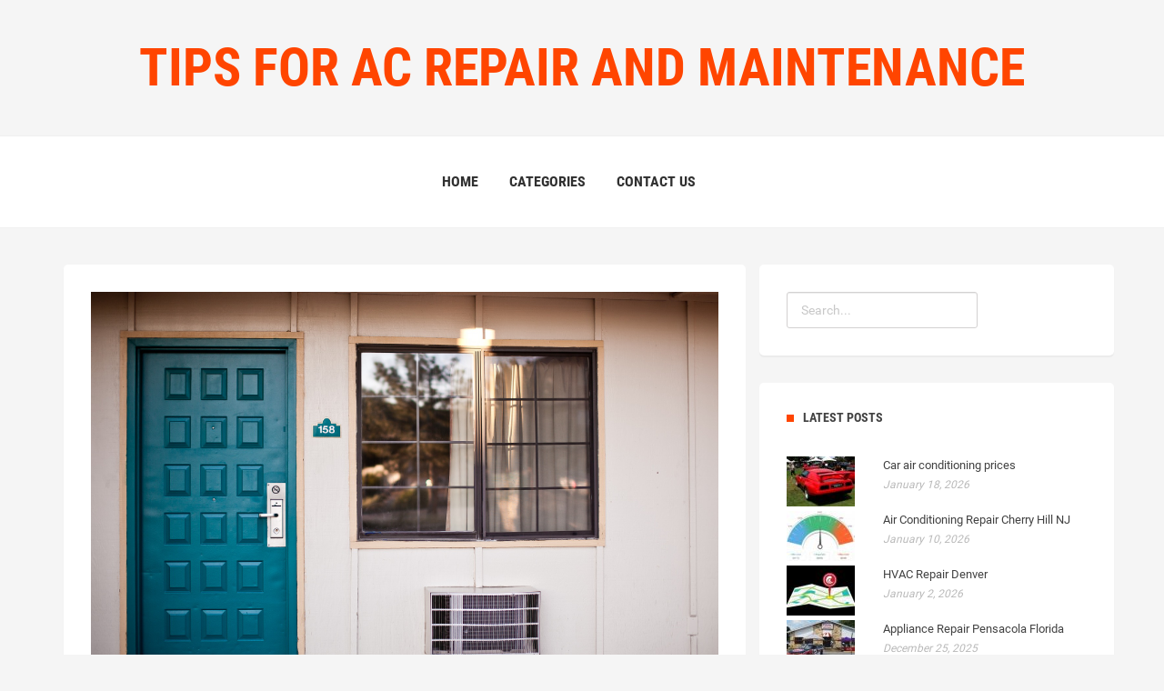

--- FILE ---
content_type: text/html; charset=UTF-8
request_url: https://acrepairtips.com/
body_size: 5872
content:
<!DOCTYPE html>
<html lang="en">
<head>
	<meta http-equiv="Content-Type" content="text/html; charset=UTF-8"/>
	<meta name="viewport" content="width=device-width,initial-scale=1">
	<link rel="profile" href="https://gmpg.org/xfn/11"/>
	<link rel='shortcut icon' href='https://acrepairtips.com/templates/havana/style/images/favicon.png' type='image/png'/>
	<link rel='alternate' type='application/rss+xml' title='Tips for AC Repair and Maintenance' href='https://acrepairtips.com/feed/rss/'/>
	<link rel='stylesheet' id='fonts-css' href='https://fonts.googleapis.com/css?family=Abel|Source+Sans+Pro:400,300,300italic,400italic,600,600italic,700,700italic,900,900italic,200italic,200' type='text/css'/>
	<link rel='stylesheet' id='bootstrap-css' href='https://acrepairtips.com/templates/havana/style/bootstrap.min.css' type='text/css'/>
	<link rel='stylesheet' id='style-css' href='https://acrepairtips.com/templates/havana/style/style.css' type='text/css'/>
	<link rel='stylesheet' id='vendors-css' href='https://acrepairtips.com/templates/havana/style/vendors.css' type='text/css'/>
	<link rel='stylesheet' id='inc_style-css' href='https://acrepairtips.com/templates/havana/style/inc_style.css' type='text/css'/>
	<script src="https://acrepairtips.com/templates/havana/js/jquery-1.10.2.min.js"></script>
	<script type='text/javascript' src='https://acrepairtips.com/templates/havana/js/html5shiv.js'></script>
	<script type='text/javascript' src='https://acrepairtips.com/templates/havana/js/respond.min.js'></script>

	<meta http-equiv="x-ua-compatible" content="ie=edge">
	<meta name="viewport" content="width=device-width, initial-scale=1.0, maximum-scale=1.0, user-scalable=no">
	<script src="https://cdnjs.cloudflare.com/ajax/libs/modernizr/2.8.3/modernizr.min.js" async></script>






<title>Tips for AC Repair and Maintenance</title>
<meta name='keywords' content='tips for ac repair and maintenance, car air conditioning prices, air conditioning repair cherry hill nj, hvac repair denver, appliance repair pensacola florida, , ' />
<meta name='description' content='In 1984 GM commissioned Knudsen Automotive to build a limited number of special edition Firebird Trans Ams named “Tojan.” Knudson built 123 coupes and 13 convertibles between 1984 and 1991, which were sold through a select group of dealerships in California...' />
</head>

<body>

<!--header start-->
	<!--logo start-->
<div class="primary-navbar">
	<center>
	<div class="primary-navbar_logo">
	<a href="/"><h1  class="title" style="text-transform: uppercase;"><span>Tips for AC Repair and Maintenance</span></h1></a>
	</div>
	</center>
</div>
<!--logo end-->


<div class="primary-navbar">
	<div class="primary-navbar__links">
		<div class="container">
			<div class="menu-icon"><a href="#"><span class="vertical-align--middle">MENU </span></a></div>
			<div class="primary-navbar__links-list">
				<div class="close-icon"></a></div>
				<ul>
					<li><a href="https://acrepairtips.com/">Home</a></li>
					<li class="dropdown"><a href="#">Categories</a>
						<ul>	
															<li><a href="https://acrepairtips.com/CarAirConditioning/">Car Air Conditioning</a></li>
															<li><a href="https://acrepairtips.com/AirConditioningRepair/">Air Conditioning Repair</a></li>
															<li><a href="https://acrepairtips.com/ApplianceRepairs/">Appliance Repairs</a></li>
															<li><a href="https://acrepairtips.com/CarAcRepair/">Car Ac Repair</a></li>
															<li><a href="https://acrepairtips.com/AirConditioning/">Air Conditioning</a></li>
															<li><a href="https://acrepairtips.com/AirConditioner/">Air Conditioner</a></li>
													</ul>
					</li>
					<li><a href="https://acrepairtips.com/contact/">Contact us</a></li>
				</ul>
            		</div>
		</div>
	</div>
</div> 
<!--header end-->

<!--body content start-->	
<div class="container page_content">
	<div class="row">
		<div class="col-md-8">


			<div class="single-post-wrap">
				<img src="/img/AirConditioners.jpg" alt="ac repair" width="720" height="420" align="center" hspace="10" />

<h2>Benefits of Air Conditioners</h2>

<div class="info meta">
	<span class="category-tag" style="text-transform: uppercase;">Lifehack</span>
</div>

<p>
In the recent years, air conditioners have become the most popular solutions for areas with hot climates. A well-maintained air conditioner creates a good, clean and healthy environment dealing with such problems as dust and allergies. There are 8 main benefits air condition systems can offer.</p>

<ol>
<li>
An air conditioner can save your life! According to a study conducted by Environmental Protection Agency, 9000 Americans died from the heat in the period from 1979 to 2013. The study says that it is exactly an air conditioner that helps to prevent deaths caused by the heat.
<br><br><li>
When you turn you AC on, it starts to circulate and filter air, removing pollutants. That is why air conditioner becomes a great solution for people who suffer from allergies or asthma. Furthermore, if you wonder how to fall asleep fast, an air conditioner will be helpful as well. It produces clean and fresh air, helps your body to maintain a comfortable temperature which is good for people who suffer from insomnia. 
<br><br><li>
It is not a secret that air conditioners can increase work efficiency, especially when it comes to hot summer periods. The thing is that human body has to waste a lot a lot of energy to cool itself down and with the help of AC the energy remains. That is why people can work better and make better decisions. 
<br><br><li>
Air conditioners help to maintain peace of mind. It is interesting to know that not just our bodies suffer from the heat. Our brain gets slower as our bodies are speeding up and the blood pressure increases. All these can lead to aggressive behavior.
<br><br><li>
Did you know that your furniture suffers from the heat as well? Furthermore, humidity can also cause a lot of problems. So when you have an AC, you do not have to worry about such problems. Also, AC helps to prevent your electronics from overheating that can completely destroy it. 
<br><br><li>
An AC provides you with better security. Even if the heat outside is terrific, the temperature inside your home will remain comfortable and there will be no need in opened windows and doors. 
<br><br><li>
When your AC works, windows are closed. That is why you do not have to worry about insects that can get in through the window and annoy you. 
<br><br><li>
The heat can literally murder your clothes. So if you are tired of ugly discoloration of your clothes caused by sweat, an AC will help you to save money and keep your clothes tidy.
</ol>
</p>
			</div>

			<div class="single-post-wrap">
				<img src="/img/ac-repair.jpg" alt="ac repair" width="720" height="420" align="center" hspace="10" />

<h2>Air Conditioner Repair Tips and Tricks</h2>

<div class="info meta">
	<span class="category-tag" style="text-transform: uppercase;">Lifehack</span>
</div>

<p>
If you have some troubles with air conditioner, it is always better to call in a professional 
such as <font color="#ff7473"><a href="https://www.azcomfortexperts.com/">air conditioning repair</a></font> offers. Still, there are some cases when you can fix the system by yourself, without 
a need to have a technician come out and flip a breaker back on. Sometimes you can just troubleshoot your system 
first because quite often your system is not working for the simplest of reasons. So why not to save some 
money and not to learn some new skills? 
</p>
<h3>DIY Repair Tips</h3>
<p>
If you notice that your air conditioner blows less than cool air or not running at all, here are few things you can do before calling in a professional:
<ol>
<li>
The first thing you can do is to check the breaker. Quite often, your breaker can get tripped. Especially if you see that there are some appliances, lights and other things on the same breaker. 
<br><br><li>
The second step is to examine your thermostat. Sometimes you can simply recharge your battery and fix the problem. There are also some cases when the only thing you will have to do is to check the temperature set on your AC - it has to be below the temperature in the room. Though it may sound weird, make sure that the unit is turned on and check the settings. 
<br><br><li>
There are some cases when you can resolve the problem by simply changing your filter. Sometimes it gets too dirty and clogged, so your AC will not operate efficiently. What is more, if you have an AC, you have to know that filters should be checked and changed on regular basis to avoid such problems as icing up of the system. 
<br><br><li>
Make sure that your AC is not iced up. If you see any ice, you will have to melt it. The procedure of melting ice is very simple. All you have to do is to turn the system off and let the ice melt. 
<br><br><li>
A good cleaning is one more way to repair your AC. Sometimes it can get really dirty, so instead of repair, your unit needs to be cleaned. While cleaning, you will have to remove the debris from the inside, as well as to clean the fan blades. Just make sure that you turned your unit off before you start cleaning. 
<br><br><li>
The last thing we can offer is to examine your ducts to ensure that air is coming out of them. To make it, you will have to climb into the attic. If you see that ducts are dirty, you will have to clean them. One more problem that causes poor airflow is the partly or fully closed register, so make sure it is opened.
</ol>
</p>
			</div>
		</div>
		<div class="col-md-8">
			<div class="row">
							<div class="col-md-6">
					<div class="post-list-component">
						<div class="post-list-component__img"><a href="/CarAirConditioning/car-air-conditioning-prices"><img src="/img/in_1984_gm_commissioned_knudsen_automotive.jpg" alt="Car air conditioning prices" /></a></div>
                				<div class="post-list-component__content">
				                	<div class="info meta"><span class="category-tag" style="text-transform: uppercase;"><a href="https://acrepairtips.com/CarAirConditioning/" title="View all posts in Car Air Conditioning">Car Air Conditioning</a></span> / January 18, 2026</div>
						        <h3 class="title"><a href="/CarAirConditioning/car-air-conditioning-prices">Car air conditioning prices</a></h3>
							<p>In 1984 GM commissioned Knudsen Automotive to build a limited number of special edition Firebird Trans Ams named “Tojan.” Knudson built 123 coupes and 13 convertibles between 1984 and 1991, which were sold through a select group of dealerships in California, New Jersey, Texas and Florida at prices ranging from $36, to $62, depending on optional equipment. The Red&hellip;</p>
						</div>	
					</div>
				</div>
							<div class="col-md-6">
					<div class="post-list-component">
						<div class="post-list-component__img"><a href="/AirConditioningRepair/air-conditioning-repair-cherry-hill-nj"><img src="/img/air_conditioning_repair_in_cherry_hill.jpg" alt="Air Conditioning Repair Cherry Hill NJ" /></a></div>
                				<div class="post-list-component__content">
				                	<div class="info meta"><span class="category-tag" style="text-transform: uppercase;"><a href="https://acrepairtips.com/AirConditioningRepair/" title="View all posts in Air Conditioning Repair">Air Conditioning Repair</a></span> / January 10, 2026</div>
						        <h3 class="title"><a href="/AirConditioningRepair/air-conditioning-repair-cherry-hill-nj">Air Conditioning Repair Cherry Hill NJ</a></h3>
							<p>Horizon Services, Inc. is Cherry Hill, New Jersey’s largest and most referred home services company, ready to meet all of your needs for plumbing, heating, air conditioning, drain cleaning, and sewer &amp; water line replacement. Now More Than Ever…You Need Horizon Services! We Proudly Serve the Following Zip Codes in Cherry Hill, New Jersey: Plumbing in Cherry&hellip;</p>
						</div>	
					</div>
				</div>
							<div class="col-md-6">
					<div class="post-list-component">
						<div class="post-list-component__img"><a href="/CarAcRepair/hvac-repair-denver"><img src="/img/hvac_denver_no1_hvac_service_ac.jpg" alt="HVAC Repair Denver" /></a></div>
                				<div class="post-list-component__content">
				                	<div class="info meta"><span class="category-tag" style="text-transform: uppercase;"><a href="https://acrepairtips.com/CarAcRepair/" title="View all posts in Car Ac Repair">Car Ac Repair</a></span> / January 2, 2026</div>
						        <h3 class="title"><a href="/CarAcRepair/hvac-repair-denver">HVAC Repair Denver</a></h3>
							<p>Same Day Service – Regular Rates 7 Days/ Week, 7AM – 7PM &amp; 24hr Emergency Service We cannot stress enough how important it is for a homeowner to have annual maintenance performed on their homes heating system, whether it’s a gas furnace, hot water boiler, or a hybrid of the two, nothing is more effective at helping to eliminate unexpected failures in their&hellip;</p>
						</div>	
					</div>
				</div>
							<div class="col-md-6">
					<div class="post-list-component">
						<div class="post-list-component__img"><a href="/ApplianceRepairs/appliance-repair-pensacola-florida"><img src="/img/economy_appliance_heat_air_inc_ac.jpg" alt="Appliance Repair Pensacola Florida" /></a></div>
                				<div class="post-list-component__content">
				                	<div class="info meta"><span class="category-tag" style="text-transform: uppercase;"><a href="https://acrepairtips.com/ApplianceRepairs/" title="View all posts in Appliance Repairs">Appliance Repairs</a></span> / December 25, 2025</div>
						        <h3 class="title"><a href="/ApplianceRepairs/appliance-repair-pensacola-florida">Appliance Repair Pensacola Florida</a></h3>
							<p>Restaurant Equipment Repair and Maintenance for Pensacola, FL When your foodservice equipment needs service or repairs, General Parts Group delivers the most comprehensive service available. Our industry-certified technicians are experts at everything from the floor to ceiling. Service and repairs are available for refrigeration units, commercial cooking equipment&hellip;</p>
						</div>	
					</div>
				</div>
						</div>
		</div>


<!--search widget-->
<div class="side-widget tags-posts-widget">
	<form action="/search/" method="get" class="form-inline form" role="form">
		<div class="search-row">
			<input type="text" name="q" id="q" class="form-control" placeholder="Search...">
		</div>
	</form>
</div>

<!--latest post widget-->
<div class="side-widget popular-posts-widget">
	<h3 class="side-widget__title">LATEST POSTS</h3>
		<div class="popular-post">
		<a href="/CarAirConditioning/car-air-conditioning-prices">
       		        <div class="img">
				<img src="https://acrepairtips.com/img/preview/car_air_conditioning_prices.jpg" alt="Car air conditioning prices">
			</div>
               		<div class="content">
	       			<h5 class="title">Car air conditioning prices</h5>
				<span class="meta italic">January 18, 2026</span>
			</div>
		</a>
	</div>
		<div class="popular-post">
		<a href="/AirConditioningRepair/air-conditioning-repair-cherry-hill-nj">
       		        <div class="img">
				<img src="https://acrepairtips.com/img/preview/air_conditioning_repair_cherry_hill_nj.jpg" alt="Air Conditioning Repair Cherry Hill NJ">
			</div>
               		<div class="content">
	       			<h5 class="title">Air Conditioning Repair Cherry Hill NJ</h5>
				<span class="meta italic">January 10, 2026</span>
			</div>
		</a>
	</div>
		<div class="popular-post">
		<a href="/CarAcRepair/hvac-repair-denver">
       		        <div class="img">
				<img src="https://acrepairtips.com/img/preview/hvac_repair_denver.jpg" alt="HVAC Repair Denver">
			</div>
               		<div class="content">
	       			<h5 class="title">HVAC Repair Denver</h5>
				<span class="meta italic">January 2, 2026</span>
			</div>
		</a>
	</div>
		<div class="popular-post">
		<a href="/ApplianceRepairs/appliance-repair-pensacola-florida">
       		        <div class="img">
				<img src="https://acrepairtips.com/img/preview/appliance_repair_pensacola_florida.jpg" alt="Appliance Repair Pensacola Florida">
			</div>
               		<div class="content">
	       			<h5 class="title">Appliance Repair Pensacola Florida</h5>
				<span class="meta italic">December 25, 2025</span>
			</div>
		</a>
	</div>
		<div class="popular-post">
		<a href="/CarAcRepair/conns-repair-service">
       		        <div class="img">
				<img src="https://acrepairtips.com/img/preview/conns_repair_service.jpg" alt="Conns Repair Service">
			</div>
               		<div class="content">
	       			<h5 class="title">Conns Repair Service</h5>
				<span class="meta italic">December 17, 2025</span>
			</div>
		</a>
	</div>
		<div class="popular-post">
		<a href="/CarAirConditioning/car-air-conditioning-gold-coast">
       		        <div class="img">
				<img src="https://acrepairtips.com/img/preview/car_air_conditioning_gold_coast.jpg" alt="Car air conditioning Gold Coast">
			</div>
               		<div class="content">
	       			<h5 class="title">Car air conditioning Gold Coast</h5>
				<span class="meta italic">December 9, 2025</span>
			</div>
		</a>
	</div>
		<div class="popular-post">
		<a href="/CarAirConditioning/car-air-conditioning-recharge-price">
       		        <div class="img">
				<img src="https://acrepairtips.com/img/preview/car_air_conditioning_recharge_price.jpg" alt="Car air conditioning recharge price">
			</div>
               		<div class="content">
	       			<h5 class="title">Car air conditioning recharge price</h5>
				<span class="meta italic">December 1, 2025</span>
			</div>
		</a>
	</div>
		<div class="popular-post">
		<a href="/AirConditioningRepair/delonghi-air-conditioner-repair">
       		        <div class="img">
				<img src="https://acrepairtips.com/img/preview/delonghi_air_conditioner_repair.jpg" alt="Delonghi Air Conditioner Repair">
			</div>
               		<div class="content">
	       			<h5 class="title">Delonghi Air Conditioner Repair</h5>
				<span class="meta italic">November 23, 2025</span>
			</div>
		</a>
	</div>
		<div class="popular-post">
		<a href="/CarAirConditioning/car-air-conditioning-service-nottingham">
       		        <div class="img">
				<img src="https://acrepairtips.com/img/preview/car_air_conditioning_service_nottingham.jpg" alt="Car air conditioning Service Nottingham">
			</div>
               		<div class="content">
	       			<h5 class="title">Car air conditioning Service Nottingham</h5>
				<span class="meta italic">November 15, 2025</span>
			</div>
		</a>
	</div>
		<div class="popular-post">
		<a href="/CarAcRepair/window-glass-repair-service">
       		        <div class="img">
				<img src="https://acrepairtips.com/img/preview/window_glass_repair_service.jpg" alt="Window Glass Repair Service">
			</div>
               		<div class="content">
	       			<h5 class="title">Window Glass Repair Service</h5>
				<span class="meta italic">November 7, 2025</span>
			</div>
		</a>
	</div>
		<div class="popular-post">
		<a href="/AirConditioningRepair/how-to-repair-an-air-mattress">
       		        <div class="img">
				<img src="https://acrepairtips.com/img/preview/how_to_repair_an_air_mattress.jpg" alt="How To Repair An Air Mattress?">
			</div>
               		<div class="content">
	       			<h5 class="title">How To Repair An Air Mattress?</h5>
				<span class="meta italic">October 30, 2025</span>
			</div>
		</a>
	</div>
		<div class="popular-post">
		<a href="/CarAcRepair/car-ac-leak-repair">
       		        <div class="img">
				<img src="https://acrepairtips.com/img/preview/car_ac_leak_repair.jpg" alt="Car AC leak Repair">
			</div>
               		<div class="content">
	       			<h5 class="title">Car AC leak Repair</h5>
				<span class="meta italic">October 22, 2025</span>
			</div>
		</a>
	</div>
	</div>

<!--categories widget-->
<div class="side-widget categories-posts-widget">
	<h3 class="side-widget__title mb10">CATEGORIES</h3>
	<ul class="categories_list">
		<li><a href="https://acrepairtips.com/CarAirConditioning/" title="View all posts filed under Car Air Conditioning">Car Air Conditioning</a></li><li><a href="https://acrepairtips.com/AirConditioningRepair/" title="View all posts filed under Air Conditioning Repair">Air Conditioning Repair</a></li><li><a href="https://acrepairtips.com/ApplianceRepairs/" title="View all posts filed under Appliance Repairs">Appliance Repairs</a></li><li><a href="https://acrepairtips.com/CarAcRepair/" title="View all posts filed under Car Ac Repair">Car Ac Repair</a></li><li><a href="https://acrepairtips.com/AirConditioning/" title="View all posts filed under Air Conditioning">Air Conditioning</a></li><li><a href="https://acrepairtips.com/AirConditioner/" title="View all posts filed under Air Conditioner">Air Conditioner</a></li>	</ul>
</div>

<!--manualmainlinks-widget-->
<div class="side-widget categories-posts-widget">
	<h3 class="side-widget__title mb10">MORE</h3>
	<ul class="categories_list">
					<li>Fix window <a href="http://ac-repair.info/AirConditioner/fix-window-air-conditioner">air Conditioner</a></li>
			</ul>
</div>

<!--back-widget-->

<!--masschangeurl-widget-->

<!--twitter-widget-->

	</div>
</div>

</body>
<footer>
<div class="container">
	<p class="copy-rights">Copyright &copy; 2026 · acrepairtips.com · All Rights Reserved | <a href="/contact/">Contact Us</a> | <a href="/">Home</a></p>

<!--LiveInternet counter--><script type="text/javascript"><!--
document.write("<a href='//www.liveinternet.ru/click' "+
"target=_blank><img src='//counter.yadro.ru/hit?t45.16;r"+
escape(document.referrer)+((typeof(screen)=="undefined")?"":
";s"+screen.width+"*"+screen.height+"*"+(screen.colorDepth?
screen.colorDepth:screen.pixelDepth))+";u"+escape(document.URL)+
";"+Math.random()+
"' alt='' title='LiveInternet' "+
"border='0' width='1' height='1' style='position:absolute; left:-9999px;'><\/a>")
//--></script><!--/LiveInternet-->

<div class="mads-block"></div>

</div>

</footer>

</html>

--- FILE ---
content_type: text/css
request_url: https://acrepairtips.com/templates/havana/style/style.css
body_size: 11548
content:
@charset "UTF-8";

/*-----------------------------------------------------------------------------------



	Theme Name: Balloon - Personal Blog HTML Template

	Theme URI:

	Description: Balloon - Personal Blog HTML Template

	Author: Mohamed Sobhy

	Author URI: https://themeforest.net/user/nano-themes

	Version: 1.0



-----------------------------------------------------------------------------------*/

/*-----------------------------------------------------------------------------------

Table of contents



[1] - Preloader

[2] - Normalize

[3] - Bootstrap Gird

[4] - Base

[5] - Fonts

[6] - Typography

[7] - Font Icon

[8] - Helper classes

[8] - Helper classes

[9] - Modules







-----------------------------------------------------------------------------------*/

/*------------------------------------

           [A] Helpers Styles

-----------------------------------*/

/*--------------------------------------------------



- [1] - Preloader



---------------------------------------------------*/

.loading-wrapper {

  width: 100%;

  height: 100%;

  background: #efefef;

  z-index: 99999;

  position: fixed;

  left: 0;

  top: 0;

}



.cssload-dots {

  width: 0;

  height: 0;

  position: absolute;

  top: 0;

  left: 0;

  bottom: 0;

  right: 0;

  margin: auto;

  outline: 1px solid red;

  filter: url(#goo);

  -o-filter: url(#goo);

  -ms-filter: url(#goo);

  -webkit-filter: url(#goo);

  -moz-filter: url(#goo);

}



.cssload-dot {

  width: 0;

  height: 0;

  position: absolute;

  left: 0;

  top: 0;

}



.cssload-dot:before {

  content: "";

  width: 34px;

  height: 34px;

  border-radius: 49px;

  background: #ff7373;

  position: absolute;

  left: 50%;

  transform: translateY(0);

  -o-transform: translateY(0);

  -ms-transform: translateY(0);

  -webkit-transform: translateY(0);

  -moz-transform: translateY(0);

  margin-left: -17.5px;

  margin-top: -17.5px;

}



.cssload-dot:nth-child(5):before {

  z-index: 100;

  width: 44.5px;

  height: 44.5px;

  margin-left: -21.75px;

  margin-top: -21.75px;

  animation: cssload-dot-colors 4.6s ease infinite;

  -o-animation: cssload-dot-colors 4.6s ease infinite;

  -ms-animation: cssload-dot-colors 4.6s ease infinite;

  -webkit-animation: cssload-dot-colors 4.6s ease infinite;

  -moz-animation: cssload-dot-colors 4.6s ease infinite;

}



.cssload-dot:nth-child(1) {

  animation: cssload-dot-rotate-1 4.6s 0s linear infinite;

  -o-animation: cssload-dot-rotate-1 4.6s 0s linear infinite;

  -ms-animation: cssload-dot-rotate-1 4.6s 0s linear infinite;

  -webkit-animation: cssload-dot-rotate-1 4.6s 0s linear infinite;

  -moz-animation: cssload-dot-rotate-1 4.6s 0s linear infinite;

}



.cssload-dot:nth-child(1):before {

  background-color: #ff3270;

  animation: cssload-dot-move 4.6s 0s ease infinite;

  -o-animation: cssload-dot-move 4.6s 0s ease infinite;

  -ms-animation: cssload-dot-move 4.6s 0s ease infinite;

  -webkit-animation: cssload-dot-move 4.6s 0s ease infinite;

  -moz-animation: cssload-dot-move 4.6s 0s ease infinite;

}



.cssload-dot:nth-child(2) {

  animation: cssload-dot-rotate-2 4.6s 1.15s linear infinite;

  -o-animation: cssload-dot-rotate-2 4.6s 1.15s linear infinite;

  -ms-animation: cssload-dot-rotate-2 4.6s 1.15s linear infinite;

  -webkit-animation: cssload-dot-rotate-2 4.6s 1.15s linear infinite;

  -moz-animation: cssload-dot-rotate-2 4.6s 1.15s linear infinite;

}



.cssload-dot:nth-child(2):before {

  background-color: #208bf1;

  animation: cssload-dot-move 4.6s 1.15s ease infinite;

  -o-animation: cssload-dot-move 4.6s 1.15s ease infinite;

  -ms-animation: cssload-dot-move 4.6s 1.15s ease infinite;

  -webkit-animation: cssload-dot-move 4.6s 1.15s ease infinite;

  -moz-animation: cssload-dot-move 4.6s 1.15s ease infinite;

}



.cssload-dot:nth-child(3) {

  animation: cssload-dot-rotate-3 4.6s 2.3s linear infinite;

  -o-animation: cssload-dot-rotate-3 4.6s 2.3s linear infinite;

  -ms-animation: cssload-dot-rotate-3 4.6s 2.3s linear infinite;

  -webkit-animation: cssload-dot-rotate-3 4.6s 2.3s linear infinite;

  -moz-animation: cssload-dot-rotate-3 4.6s 2.3s linear infinite;

}



.cssload-dot:nth-child(3):before {

  background-color: rgba(175, 225, 2, 0.98);

  animation: cssload-dot-move 4.6s 2.3s ease infinite;

  -o-animation: cssload-dot-move 4.6s 2.3s ease infinite;

  -ms-animation: cssload-dot-move 4.6s 2.3s ease infinite;

  -webkit-animation: cssload-dot-move 4.6s 2.3s ease infinite;

  -moz-animation: cssload-dot-move 4.6s 2.3s ease infinite;

}



.cssload-dot:nth-child(4) {

  animation: cssload-dot-rotate-4 4.6s 3.45s linear infinite;

  -o-animation: cssload-dot-rotate-4 4.6s 3.45s linear infinite;

  -ms-animation: cssload-dot-rotate-4 4.6s 3.45s linear infinite;

  -webkit-animation: cssload-dot-rotate-4 4.6s 3.45s linear infinite;

  -moz-animation: cssload-dot-rotate-4 4.6s 3.45s linear infinite;

}



.cssload-dot:nth-child(4):before {

  background-color: #fbd301;

  animation: cssload-dot-move 4.6s 3.45s ease infinite;

  -o-animation: cssload-dot-move 4.6s 3.45s ease infinite;

  -ms-animation: cssload-dot-move 4.6s 3.45s ease infinite;

  -webkit-animation: cssload-dot-move 4.6s 3.45s ease infinite;

  -moz-animation: cssload-dot-move 4.6s 3.45s ease infinite;

}



@keyframes cssload-dot-move {

  0% {

    transform: translateY(0);

  }

  18%, 22% {

    transform: translateY(-68px);

  }

  40%, 100% {

    transform: translateY(0);

  }

}

@-o-keyframes cssload-dot-move {

  0% {

    -o-transform: translateY(0);

  }

  18%, 22% {

    -o-transform: translateY(-68px);

  }

  40%, 100% {

    -o-transform: translateY(0);

  }

}

@-ms-keyframes cssload-dot-move {

  0% {

    -ms-transform: translateY(0);

  }

  18%, 22% {

    -ms-transform: translateY(-68px);

  }

  40%, 100% {

    -ms-transform: translateY(0);

  }

}

@-webkit-keyframes cssload-dot-move {

  0% {

    -webkit-transform: translateY(0);

  }

  18%, 22% {

    -webkit-transform: translateY(-68px);

  }

  40%, 100% {

    -webkit-transform: translateY(0);

  }

}

@-moz-keyframes cssload-dot-move {

  0% {

    -moz-transform: translateY(0);

  }

  18%, 22% {

    -moz-transform: translateY(-68px);

  }

  40%, 100% {

    -moz-transform: translateY(0);

  }

}

@keyframes cssload-dot-colors {

  0% {

    background-color: #fbd301;

  }

  25% {

    background-color: #ff3270;

  }

  50% {

    background-color: #208bf1;

  }

  75% {

    background-color: rgba(76, 175, 79, 0.98);

  }

  100% {

    background-color: #fbd301;

  }

}

@-o-keyframes cssload-dot-colors {

  0% {

    background-color: #fbd301;

  }

  25% {

    background-color: #ff3270;

  }

  50% {

    background-color: #208bf1;

  }

  75% {

    background-color: rgba(76, 175, 79, 0.98);

  }

  100% {

    background-color: #fbd301;

  }

}

@-ms-keyframes cssload-dot-colors {

  0% {

    background-color: #fbd301;

  }

  25% {

    background-color: #ff3270;

  }

  50% {

    background-color: #208bf1;

  }

  75% {

    background-color: rgba(76, 175, 79, 0.98);

  }

  100% {

    background-color: #fbd301;

  }

}

@-webkit-keyframes cssload-dot-colors {

  0% {

    background-color: #fbd301;

  }

  25% {

    background-color: #ff3270;

  }

  50% {

    background-color: #208bf1;

  }

  75% {

    background-color: rgba(76, 175, 79, 0.98);

  }

  100% {

    background-color: #fbd301;

  }

}

@-moz-keyframes cssload-dot-colors {

  0% {

    background-color: #fbd301;

  }

  25% {

    background-color: #ff3270;

  }

  50% {

    background-color: #208bf1;

  }

  75% {

    background-color: rgba(76, 175, 79, 0.98);

  }

  100% {

    background-color: #fbd301;

  }

}

@keyframes cssload-dot-rotate-1 {

  0% {

    transform: rotate(-105deg);

  }

  100% {

    transform: rotate(270deg);

  }

}

@-o-keyframes cssload-dot-rotate-1 {

  0% {

    -o-transform: rotate(-105deg);

  }

  100% {

    -o-transform: rotate(270deg);

  }

}

@-ms-keyframes cssload-dot-rotate-1 {

  0% {

    -ms-transform: rotate(-105deg);

  }

  100% {

    -ms-transform: rotate(270deg);

  }

}

@-webkit-keyframes cssload-dot-rotate-1 {

  0% {

    -webkit-transform: rotate(-105deg);

  }

  100% {

    -webkit-transform: rotate(270deg);

  }

}

@-moz-keyframes cssload-dot-rotate-1 {

  0% {

    -moz-transform: rotate(-105deg);

  }

  100% {

    -moz-transform: rotate(270deg);

  }

}

@keyframes cssload-dot-rotate-2 {

  0% {

    transform: rotate(165deg);

  }

  100% {

    transform: rotate(540deg);

  }

}

@-o-keyframes cssload-dot-rotate-2 {

  0% {

    -o-transform: rotate(165deg);

  }

  100% {

    -o-transform: rotate(540deg);

  }

}

@-ms-keyframes cssload-dot-rotate-2 {

  0% {

    -ms-transform: rotate(165deg);

  }

  100% {

    -ms-transform: rotate(540deg);

  }

}

@-webkit-keyframes cssload-dot-rotate-2 {

  0% {

    -webkit-transform: rotate(165deg);

  }

  100% {

    -webkit-transform: rotate(540deg);

  }

}

@-moz-keyframes cssload-dot-rotate-2 {

  0% {

    -moz-transform: rotate(165deg);

  }

  100% {

    -moz-transform: rotate(540deg);

  }

}

@keyframes cssload-dot-rotate-3 {

  0% {

    transform: rotate(435deg);

  }

  100% {

    transform: rotate(810deg);

  }

}

@-o-keyframes cssload-dot-rotate-3 {

  0% {

    -o-transform: rotate(435deg);

  }

  100% {

    -o-transform: rotate(810deg);

  }

}

@-ms-keyframes cssload-dot-rotate-3 {

  0% {

    -ms-transform: rotate(435deg);

  }

  100% {

    -ms-transform: rotate(810deg);

  }

}

@-webkit-keyframes cssload-dot-rotate-3 {

  0% {

    -webkit-transform: rotate(435deg);

  }

  100% {

    -webkit-transform: rotate(810deg);

  }

}

@-moz-keyframes cssload-dot-rotate-3 {

  0% {

    -moz-transform: rotate(435deg);

  }

  100% {

    -moz-transform: rotate(810deg);

  }

}

@keyframes cssload-dot-rotate-4 {

  0% {

    transform: rotate(705deg);

  }

  100% {

    transform: rotate(1080deg);

  }

}

@-o-keyframes cssload-dot-rotate-4 {

  0% {

    -o-transform: rotate(705deg);

  }

  100% {

    -o-transform: rotate(1080deg);

  }

}

@-ms-keyframes cssload-dot-rotate-4 {

  0% {

    -ms-transform: rotate(705deg);

  }

  100% {

    -ms-transform: rotate(1080deg);

  }

}

@-webkit-keyframes cssload-dot-rotate-4 {

  0% {

    -webkit-transform: rotate(705deg);

  }

  100% {

    -webkit-transform: rotate(1080deg);

  }

}

@-moz-keyframes cssload-dot-rotate-4 {

  0% {

    -moz-transform: rotate(705deg);

  }

  100% {

    -moz-transform: rotate(1080deg);

  }

}

/*------------------------------------

          [B] Basic Styles

 -----------------------------------*/

 /*--------------------------------------------------



- [2] - Normailize



---------------------------------------------------*/

/*! normalize.css v4.1.1 | MIT License | github.com/necolas/normalize.css */

/**

 * 1. Change the default font family in all browsers (opinionated).

 * 2. Prevent adjustments of font size after orientation changes in IE and iOS.

 */

html {

  font-family: sans-serif;

  /* 1 */

  -ms-text-size-adjust: 100%;

  /* 2 */

  -webkit-text-size-adjust: 100%;

  /* 2 */

}



/**

 * Remove the margin in all browsers (opinionated).

 */

body {

  margin: 0;

}



/* HTML5 display definitions

   ========================================================================== */

/**

 * Add the correct display in IE 9-.

 * 1. Add the correct display in Edge, IE, and Firefox.

 * 2. Add the correct display in IE.

 */

article,

aside,

details,

figcaption,

figure,

footer,

header,

main,

menu,

nav,

section,

summary {

  /* 1 */

  display: block;

}



/**

 * Add the correct display in IE 9-.

 */

audio,

canvas,

progress,

video {

  display: inline-block;

}



/**

 * Add the correct display in iOS 4-7.

 */

audio:not([controls]) {

  display: none;

  height: 0;

}



/**

 * Add the correct vertical alignment in Chrome, Firefox, and Opera.

 */

progress {

  vertical-align: baseline;

}



/**

 * Add the correct display in IE 10-.

 * 1. Add the correct display in IE.

 */

template,

[hidden] {

  display: none;

}



/* Links

   ========================================================================== */

/**

 * 1. Remove the gray background on active links in IE 10.

 * 2. Remove gaps in links underline in iOS 8+ and Safari 8+.

 */

a {

  background-color: transparent;

  /* 1 */

  -webkit-text-decoration-skip: objects;

  /* 2 */

}



/**

 * Remove the outline on focused links when they are also active or hovered

 * in all browsers (opinionated).

 */

a:active,

a:hover {

  outline-width: 0;

}



/* Text-level semantics

   ========================================================================== */

/**

 * 1. Remove the bottom border in Firefox 39-.

 * 2. Add the correct text decoration in Chrome, Edge, IE, Opera, and Safari.

 */

abbr[title] {

  border-bottom: none;

  /* 1 */

  text-decoration: underline;

  /* 2 */

  text-decoration: underline dotted;

  /* 2 */

}



/**

 * Prevent the duplicate application of `bolder` by the next rule in Safari 6.

 */

b,

strong {

  font-weight: inherit;

}



/**

 * Add the correct font weight in Chrome, Edge, and Safari.

 */

b,

strong {

  font-weight: bolder;

}



/**

 * Add the correct font style in Android 4.3-.

 */

dfn {

  font-style: italic;

}



/**

 * Correct the font size and margin on `h1` elements within `section` and

 * `article` contexts in Chrome, Firefox, and Safari.

 */

h1 {

  font-size: 2em;

  margin: 0.67em 0;

}



/**

 * Add the correct background and color in IE 9-.

 */

mark {

  background-color: #ff0;

  color: #000;

}



/**

 * Add the correct font size in all browsers.

 */

small {

  font-size: 80%;

}



/**

 * Prevent `sub` and `sup` elements from affecting the line height in

 * all browsers.

 */

sub,

sup {

  font-size: 75%;

  line-height: 0;

  position: relative;

  vertical-align: baseline;

}



sub {

  bottom: -0.25em;

}



sup {

  top: -0.5em;

}



/* Embedded content

   ========================================================================== */

/**

 * Remove the border on images inside links in IE 10-.

 */

img {

  border-style: none;

}



/**

 * Hide the overflow in IE.

 */

svg:not(:root) {

  overflow: hidden;

}



/* Grouping content

   ========================================================================== */

/**

 * 1. Correct the inheritance and scaling of font size in all browsers.

 * 2. Correct the odd `em` font sizing in all browsers.

 */

code,

kbd,

pre,

samp {

  font-family: monospace, monospace;

  /* 1 */

  font-size: 1em;

  /* 2 */

}



/**

 * Add the correct margin in IE 8.

 */

figure {

  margin: 1em 40px;

}



/**

 * 1. Add the correct box sizing in Firefox.

 * 2. Show the overflow in Edge and IE.

 */

hr {

  box-sizing: content-box;

  /* 1 */

  height: 0;

  /* 1 */

  overflow: visible;

  /* 2 */

}



/* Forms

   ========================================================================== */

/**

 * 1. Change font properties to `inherit` in all browsers (opinionated).

 * 2. Remove the margin in Firefox and Safari.

 */

button,

input,

select,

textarea {

  font: inherit;

  /* 1 */

  margin: 0;

  /* 2 */

}



/**

 * Restore the font weight unset by the previous rule.

 */

optgroup {

  font-weight: bold;

}



/**

 * Show the overflow in IE.

 * 1. Show the overflow in Edge.

 */

button,

input {

  /* 1 */

  overflow: visible;

}



/**

 * Remove the inheritance of text transform in Edge, Firefox, and IE.

 * 1. Remove the inheritance of text transform in Firefox.

 */

button,

select {

  /* 1 */

  text-transform: none;

}



/**

 * 1. Prevent a WebKit bug where (2) destroys native `audio` and `video`

 *    controls in Android 4.

 * 2. Correct the inability to style clickable types in iOS and Safari.

 */

button,

html [type="button"],

[type="reset"],

[type="submit"] {

  -webkit-appearance: button;

  /* 2 */

}



/**

 * Remove the inner border and padding in Firefox.

 */

button::-moz-focus-inner,

[type="button"]::-moz-focus-inner,

[type="reset"]::-moz-focus-inner,

[type="submit"]::-moz-focus-inner {

  border-style: none;

  padding: 0;

}



/**

 * Restore the focus styles unset by the previous rule.

 */

button:-moz-focusring,

[type="button"]:-moz-focusring,

[type="reset"]:-moz-focusring,

[type="submit"]:-moz-focusring {

  outline: 1px dotted ButtonText;

}



/**

 * Change the border, margin, and padding in all browsers (opinionated).

 */

fieldset {

  border: 1px solid #c0c0c0;

  margin: 0 2px;

  padding: 0.35em 0.625em 0.75em;

}



/**

 * 1. Correct the text wrapping in Edge and IE.

 * 2. Correct the color inheritance from `fieldset` elements in IE.

 * 3. Remove the padding so developers are not caught out when they zero out

 *    `fieldset` elements in all browsers.

 */

legend {

  box-sizing: border-box;

  /* 1 */

  color: inherit;

  /* 2 */

  display: table;

  /* 1 */

  max-width: 100%;

  /* 1 */

  padding: 0;

  /* 3 */

  white-space: normal;

  /* 1 */

}



/**

 * Remove the default vertical scrollbar in IE.

 */

textarea {

  overflow: auto;

}



/**

 * 1. Add the correct box sizing in IE 10-.

 * 2. Remove the padding in IE 10-.

 */

[type="checkbox"],

[type="radio"] {

  box-sizing: border-box;

  /* 1 */

  padding: 0;

  /* 2 */

}



/**

 * Correct the cursor style of increment and decrement buttons in Chrome.

 */

[type="number"]::-webkit-inner-spin-button,

[type="number"]::-webkit-outer-spin-button {

  height: auto;

}



/**

 * 1. Correct the odd appearance in Chrome and Safari.

 * 2. Correct the outline style in Safari.

 */

[type="search"] {

  -webkit-appearance: textfield;

  /* 1 */

  outline-offset: -2px;

  /* 2 */

}



/**

 * Remove the inner padding and cancel buttons in Chrome and Safari on OS X.

 */

[type="search"]::-webkit-search-cancel-button,

[type="search"]::-webkit-search-decoration {

  -webkit-appearance: none;

}



/**

 * Correct the text style of placeholders in Chrome, Edge, and Safari.

 */

::-webkit-input-placeholder {

  color: inherit;

  opacity: 0.54;

}



/**

 * 1. Correct the inability to style clickable types in iOS and Safari.

 * 2. Change font properties to `inherit` in Safari.

 */

::-webkit-file-upload-button {

  -webkit-appearance: button;

  /* 1 */

  font: inherit;

  /* 2 */

}



*, *:after, *:before {

  box-sizing: border-box;

  -webkit-box-sizing: border-box;

  margin: 0;

  padding: 0;

}



ul, li {

  margin: 0;

  padding: 0;

}



*:focus {

  outline: none;

}



.clearfix,

.clearfix:before,

.clearfix:after,

.container:before,

.container:after,

.container-fluid:before,

.container-fluid:after,

.row:before,

.row:after {

  content: " ";

  display: table;

}



.clearfix,

.clearfix:after,

.container:after,

.container-fluid:after,

.row:after {

  clear: both;

}



/*--------------------------------------------------



- [3] - Bootstrap Gird



---------------------------------------------------*/

.container {

  margin-right: auto;

  margin-left: auto;

  padding-left: 15px;

  padding-right: 15px;

}



@media (min-width: 768px) {

  .container {

    width: 750px;

  }

}

@media (min-width: 992px) {

  .container {

    width: 970px;

  }

}

@media (min-width: 1200px) {

  .container {

    width: 1170px;

  }

}

.container-fluid {

  margin-right: auto;

  margin-left: auto;

  padding-left: 15px;

  padding-right: 15px;

}



.row {

  margin-left: -15px;

  margin-right: -15px;

}



.col-xs-1, .col-sm-1, .col-md-1, .col-lg-1, .col-xs-2, .col-sm-2, .col-md-2, .col-lg-2, .col-xs-3, .col-sm-3, .col-md-3, .col-lg-3, .col-xs-4, .col-sm-4, .col-md-4, .col-lg-4, .col-xs-5, .col-sm-5, .col-md-5, .col-lg-5, .col-xs-6, .col-sm-6, .col-md-6, .col-lg-6, .col-xs-7, .col-sm-7, .col-md-7, .col-lg-7, .col-xs-8, .col-sm-8, .col-md-8, .col-lg-8, .col-xs-9, .col-sm-9, .col-md-9, .col-lg-9, .col-xs-10, .col-sm-10, .col-md-10, .col-lg-10, .col-xs-11, .col-sm-11, .col-md-11, .col-lg-11, .col-xs-12, .col-sm-12, .col-md-12, .col-lg-12 {

  position: relative;

  min-height: 1px;

  padding-left: 15px;

  padding-right: 15px;

}



.col-xs-1, .col-xs-2, .col-xs-3, .col-xs-4, .col-xs-5, .col-xs-6, .col-xs-7, .col-xs-8, .col-xs-9, .col-xs-10, .col-xs-11, .col-xs-12 {

  float: left;

}



.col-xs-12 {

  width: 100%;

}



.col-xs-11 {

  width: 91.66666667%;

}



.col-xs-10 {

  width: 83.33333333%;

}



.col-xs-9 {

  width: 75%;

}



.col-xs-8 {

  width: 66.66666667%;

}



.col-xs-7 {

  width: 58.33333333%;

}



.col-xs-6 {

  width: 50%;

}



.col-xs-5 {

  width: 41.66666667%;

}



.col-xs-4 {

  width: 33.33333333%;

}



.col-xs-3 {

  width: 25%;

}



.col-xs-2 {

  width: 16.66666667%;

}



.col-xs-1 {

  width: 8.33333333%;

}



.col-xs-pull-12 {

  right: 100%;

}



.col-xs-pull-11 {

  right: 91.66666667%;

}



.col-xs-pull-10 {

  right: 83.33333333%;

}



.col-xs-pull-9 {

  right: 75%;

}



.col-xs-pull-8 {

  right: 66.66666667%;

}



.col-xs-pull-7 {

  right: 58.33333333%;

}



.col-xs-pull-6 {

  right: 50%;

}



.col-xs-pull-5 {

  right: 41.66666667%;

}



.col-xs-pull-4 {

  right: 33.33333333%;

}



.col-xs-pull-3 {

  right: 25%;

}



.col-xs-pull-2 {

  right: 16.66666667%;

}



.col-xs-pull-1 {

  right: 8.33333333%;

}



.col-xs-pull-0 {

  right: auto;

}



.col-xs-push-12 {

  left: 100%;

}



.col-xs-push-11 {

  left: 91.66666667%;

}



.col-xs-push-10 {

  left: 83.33333333%;

}



.col-xs-push-9 {

  left: 75%;

}



.col-xs-push-8 {

  left: 66.66666667%;

}



.col-xs-push-7 {

  left: 58.33333333%;

}



.col-xs-push-6 {

  left: 50%;

}



.col-xs-push-5 {

  left: 41.66666667%;

}



.col-xs-push-4 {

  left: 33.33333333%;

}



.col-xs-push-3 {

  left: 25%;

}



.col-xs-push-2 {

  left: 16.66666667%;

}



.col-xs-push-1 {

  left: 8.33333333%;

}



.col-xs-push-0 {

  left: auto;

}



.col-xs-offset-12 {

  margin-left: 100%;

}



.col-xs-offset-11 {

  margin-left: 91.66666667%;

}



.col-xs-offset-10 {

  margin-left: 83.33333333%;

}



.col-xs-offset-9 {

  margin-left: 75%;

}



.col-xs-offset-8 {

  margin-left: 66.66666667%;

}



.col-xs-offset-7 {

  margin-left: 58.33333333%;

}



.col-xs-offset-6 {

  margin-left: 50%;

}



.col-xs-offset-5 {

  margin-left: 41.66666667%;

}



.col-xs-offset-4 {

  margin-left: 33.33333333%;

}



.col-xs-offset-3 {

  margin-left: 25%;

}



.col-xs-offset-2 {

  margin-left: 16.66666667%;

}



.col-xs-offset-1 {

  margin-left: 8.33333333%;

}



.col-xs-offset-0 {

  margin-left: 0%;

}



@media (min-width: 768px) {

  .col-sm-1, .col-sm-2, .col-sm-3, .col-sm-4, .col-sm-5, .col-sm-6, .col-sm-7, .col-sm-8, .col-sm-9, .col-sm-10, .col-sm-11, .col-sm-12 {

    float: left;

  }



  .col-sm-12 {

    width: 100%;

  }



  .col-sm-11 {

    width: 91.66666667%;

  }



  .col-sm-10 {

    width: 83.33333333%;

  }



  .col-sm-9 {

    width: 75%;

  }



  .col-sm-8 {

    width: 66.66666667%;

  }



  .col-sm-7 {

    width: 58.33333333%;

  }



  .col-sm-6 {

    width: 50%;

  }



  .col-sm-5 {

    width: 41.66666667%;

  }



  .col-sm-4 {

    width: 33.33333333%;

  }



  .col-sm-3 {

    width: 25%;

  }



  .col-sm-2 {

    width: 16.66666667%;

  }



  .col-sm-1 {

    width: 8.33333333%;

  }



  .col-sm-pull-12 {

    right: 100%;

  }



  .col-sm-pull-11 {

    right: 91.66666667%;

  }



  .col-sm-pull-10 {

    right: 83.33333333%;

  }



  .col-sm-pull-9 {

    right: 75%;

  }



  .col-sm-pull-8 {

    right: 66.66666667%;

  }



  .col-sm-pull-7 {

    right: 58.33333333%;

  }



  .col-sm-pull-6 {

    right: 50%;

  }



  .col-sm-pull-5 {

    right: 41.66666667%;

  }



  .col-sm-pull-4 {

    right: 33.33333333%;

  }



  .col-sm-pull-3 {

    right: 25%;

  }



  .col-sm-pull-2 {

    right: 16.66666667%;

  }



  .col-sm-pull-1 {

    right: 8.33333333%;

  }



  .col-sm-pull-0 {

    right: auto;

  }



  .col-sm-push-12 {

    left: 100%;

  }



  .col-sm-push-11 {

    left: 91.66666667%;

  }



  .col-sm-push-10 {

    left: 83.33333333%;

  }



  .col-sm-push-9 {

    left: 75%;

  }



  .col-sm-push-8 {

    left: 66.66666667%;

  }



  .col-sm-push-7 {

    left: 58.33333333%;

  }



  .col-sm-push-6 {

    left: 50%;

  }



  .col-sm-push-5 {

    left: 41.66666667%;

  }



  .col-sm-push-4 {

    left: 33.33333333%;

  }



  .col-sm-push-3 {

    left: 25%;

  }



  .col-sm-push-2 {

    left: 16.66666667%;

  }



  .col-sm-push-1 {

    left: 8.33333333%;

  }



  .col-sm-push-0 {

    left: auto;

  }



  .col-sm-offset-12 {

    margin-left: 100%;

  }



  .col-sm-offset-11 {

    margin-left: 91.66666667%;

  }



  .col-sm-offset-10 {

    margin-left: 83.33333333%;

  }



  .col-sm-offset-9 {

    margin-left: 75%;

  }



  .col-sm-offset-8 {

    margin-left: 66.66666667%;

  }



  .col-sm-offset-7 {

    margin-left: 58.33333333%;

  }



  .col-sm-offset-6 {

    margin-left: 50%;

  }



  .col-sm-offset-5 {

    margin-left: 41.66666667%;

  }



  .col-sm-offset-4 {

    margin-left: 33.33333333%;

  }



  .col-sm-offset-3 {

    margin-left: 25%;

  }



  .col-sm-offset-2 {

    margin-left: 16.66666667%;

  }



  .col-sm-offset-1 {

    margin-left: 8.33333333%;

  }



  .col-sm-offset-0 {

    margin-left: 0%;

  }

}

@media (min-width: 992px) {

  .col-md-1, .col-md-2, .col-md-3, .col-md-4, .col-md-5, .col-md-6, .col-md-7, .col-md-8, .col-md-9, .col-md-10, .col-md-11, .col-md-12 {

    float: left;

  }



  .col-md-12 {

    width: 100%;

  }



  .col-md-11 {

    width: 91.66666667%;

  }



  .col-md-10 {

    width: 83.33333333%;

  }



  .col-md-9 {

    width: 75%;

  }



  .col-md-8 {

    width: 66.66666667%;

  }



  .col-md-7 {

    width: 58.33333333%;

  }



  .col-md-6 {

    width: 50%;

  }



  .col-md-5 {

    width: 41.66666667%;

  }



  .col-md-4 {

    width: 33.33333333%;

  }



  .col-md-3 {

    width: 25%;

  }



  .col-md-2 {

    width: 16.66666667%;

  }



  .col-md-1 {

    width: 8.33333333%;

  }



  .col-md-pull-12 {

    right: 100%;

  }



  .col-md-pull-11 {

    right: 91.66666667%;

  }



  .col-md-pull-10 {

    right: 83.33333333%;

  }



  .col-md-pull-9 {

    right: 75%;

  }



  .col-md-pull-8 {

    right: 66.66666667%;

  }



  .col-md-pull-7 {

    right: 58.33333333%;

  }



  .col-md-pull-6 {

    right: 50%;

  }



  .col-md-pull-5 {

    right: 41.66666667%;

  }



  .col-md-pull-4 {

    right: 33.33333333%;

  }



  .col-md-pull-3 {

    right: 25%;

  }



  .col-md-pull-2 {

    right: 16.66666667%;

  }



  .col-md-pull-1 {

    right: 8.33333333%;

  }



  .col-md-pull-0 {

    right: auto;

  }



  .col-md-push-12 {

    left: 100%;

  }



  .col-md-push-11 {

    left: 91.66666667%;

  }



  .col-md-push-10 {

    left: 83.33333333%;

  }



  .col-md-push-9 {

    left: 75%;

  }



  .col-md-push-8 {

    left: 66.66666667%;

  }



  .col-md-push-7 {

    left: 58.33333333%;

  }



  .col-md-push-6 {

    left: 50%;

  }



  .col-md-push-5 {

    left: 41.66666667%;

  }



  .col-md-push-4 {

    left: 33.33333333%;

  }



  .col-md-push-3 {

    left: 25%;

  }



  .col-md-push-2 {

    left: 16.66666667%;

  }



  .col-md-push-1 {

    left: 8.33333333%;

  }



  .col-md-push-0 {

    left: auto;

  }



  .col-md-offset-12 {

    margin-left: 100%;

  }



  .col-md-offset-11 {

    margin-left: 91.66666667%;

  }



  .col-md-offset-10 {

    margin-left: 83.33333333%;

  }



  .col-md-offset-9 {

    margin-left: 75%;

  }



  .col-md-offset-8 {

    margin-left: 66.66666667%;

  }



  .col-md-offset-7 {

    margin-left: 58.33333333%;

  }



  .col-md-offset-6 {

    margin-left: 50%;

  }



  .col-md-offset-5 {

    margin-left: 41.66666667%;

  }



  .col-md-offset-4 {

    margin-left: 33.33333333%;

  }



  .col-md-offset-3 {

    margin-left: 25%;

  }



  .col-md-offset-2 {

    margin-left: 16.66666667%;

  }



  .col-md-offset-1 {

    margin-left: 8.33333333%;

  }



  .col-md-offset-0 {

    margin-left: 0%;

  }

}

@media (min-width: 1200px) {

  .col-lg-1, .col-lg-2, .col-lg-3, .col-lg-4, .col-lg-5, .col-lg-6, .col-lg-7, .col-lg-8, .col-lg-9, .col-lg-10, .col-lg-11, .col-lg-12 {

    float: left;

  }



  .col-lg-12 {

    width: 100%;

  }



  .col-lg-11 {

    width: 91.66666667%;

  }



  .col-lg-10 {

    width: 83.33333333%;

  }



  .col-lg-9 {

    width: 75%;

  }



  .col-lg-8 {

    width: 66.66666667%;

  }



  .col-lg-7 {

    width: 58.33333333%;

  }



  .col-lg-6 {

    width: 50%;

  }



  .col-lg-5 {

    width: 41.66666667%;

  }



  .col-lg-4 {

    width: 33.33333333%;

  }



  .col-lg-3 {

    width: 25%;

  }



  .col-lg-2 {

    width: 16.66666667%;

  }



  .col-lg-1 {

    width: 8.33333333%;

  }



  .col-lg-pull-12 {

    right: 100%;

  }



  .col-lg-pull-11 {

    right: 91.66666667%;

  }



  .col-lg-pull-10 {

    right: 83.33333333%;

  }



  .col-lg-pull-9 {

    right: 75%;

  }



  .col-lg-pull-8 {

    right: 66.66666667%;

  }



  .col-lg-pull-7 {

    right: 58.33333333%;

  }



  .col-lg-pull-6 {

    right: 50%;

  }



  .col-lg-pull-5 {

    right: 41.66666667%;

  }



  .col-lg-pull-4 {

    right: 33.33333333%;

  }



  .col-lg-pull-3 {

    right: 25%;

  }



  .col-lg-pull-2 {

    right: 16.66666667%;

  }



  .col-lg-pull-1 {

    right: 8.33333333%;

  }



  .col-lg-pull-0 {

    right: auto;

  }



  .col-lg-push-12 {

    left: 100%;

  }



  .col-lg-push-11 {

    left: 91.66666667%;

  }



  .col-lg-push-10 {

    left: 83.33333333%;

  }



  .col-lg-push-9 {

    left: 75%;

  }



  .col-lg-push-8 {

    left: 66.66666667%;

  }



  .col-lg-push-7 {

    left: 58.33333333%;

  }



  .col-lg-push-6 {

    left: 50%;

  }



  .col-lg-push-5 {

    left: 41.66666667%;

  }



  .col-lg-push-4 {

    left: 33.33333333%;

  }



  .col-lg-push-3 {

    left: 25%;

  }



  .col-lg-push-2 {

    left: 16.66666667%;

  }



  .col-lg-push-1 {

    left: 8.33333333%;

  }



  .col-lg-push-0 {

    left: auto;

  }



  .col-lg-offset-12 {

    margin-left: 100%;

  }



  .col-lg-offset-11 {

    margin-left: 91.66666667%;

  }



  .col-lg-offset-10 {

    margin-left: 83.33333333%;

  }



  .col-lg-offset-9 {

    margin-left: 75%;

  }



  .col-lg-offset-8 {

    margin-left: 66.66666667%;

  }



  .col-lg-offset-7 {

    margin-left: 58.33333333%;

  }



  .col-lg-offset-6 {

    margin-left: 50%;

  }



  .col-lg-offset-5 {

    margin-left: 41.66666667%;

  }



  .col-lg-offset-4 {

    margin-left: 33.33333333%;

  }



  .col-lg-offset-3 {

    margin-left: 25%;

  }



  .col-lg-offset-2 {

    margin-left: 16.66666667%;

  }



  .col-lg-offset-1 {

    margin-left: 8.33333333%;

  }



  .col-lg-offset-0 {

    margin-left: 0%;

  }

}

.clearfix:before,

.clearfix:after,

.container:before,

.container:after,

.container-fluid:before,

.container-fluid:after,

.row:before,

.row:after {

  content: " ";

  display: table;

}



.clearfix:after,

.container:after,

.container-fluid:after,

.row:after {

  clear: both;

}



.center-block {

  display: block;

  margin-left: auto;

  margin-right: auto;

}



.pull-right {

  float: right !important;

}



.pull-left {

  float: left !important;

}



.hide {

  display: none !important;

}



.show {

  display: block !important;

}



.invisible {

  visibility: hidden;

}



.text-hide {

  font: 0/0 a;

  color: transparent;

  text-shadow: none;

  background-color: transparent;

  border: 0;

}



.hidden {

  display: none !important;

}



.affix {

  position: fixed;

}



/*--------------------------------------------------



- [4] - Base



---------------------------------------------------*/

img {

  max-width: 100%;

}



ul {

  list-style: none;

  margin: 0;

  padding: 0;

}



li {

  margin: 0;

  padding: 0;

}



a {

  color: inherit;

  text-decoration: none;

  transition: all 0.3s;

}

a:hover {

  color: #FF4500;

  text-decoration: none;

}



body {

  background: #f5f5f5;

  font-family: "Roboto";

}



input {

  font-family: "Roboto Condensed";

}



input[type="text"], input[type="email"] {

  height: 40px;

  border: 1px solid #d3d1d1;

  padding-left: 15px;

  padding-right: 15px;

  border-radius: 3px;

}



textarea {

  border: 1px solid #d3d1d1;

  padding-top: 15px;

  padding-left: 15px;

  padding-right: 15px;

  border-radius: 3px;

  resize: none;

  height: 160px;

}



.slick-dots {

  bottom: 25px;

}



.slick-dots li {

  height: 7px;

  width: 7px;

  background: #fff;

}

.slick-dots li button:before {

  content: none;

}

.slick-dots li.slick-active {

  background: #FF4500;

}



.slick-next {

  right: 25px;

}



.slick-prev {

  left: 25px;

}



.slick-header-wrap {

  position: relative;

}

.slick-header-wrap .custom-slick-arrow {

  position: absolute;

  top: 50%;

  z-index: 999;

}

.slick-header-wrap .custom-slick-arrow.next {

  right: 25px;

}

.slick-header-wrap .custom-slick-arrow.prev {

  left: 25px;

}



.custom-slick-arrow {

  padding: 12px;

  border: 1px solid #fff;

  color: #fff;

  display: inline-block;

  border-radius: 3px;

  cursor: pointer;

  display: none !important;

}

.custom-slick-arrow:hover {

  background: #fff;

  color: #424242;

}

@media screen and (min-width: 768px) {

  .custom-slick-arrow {

    display: block !important;

  }

}



.slick-header-wrap .slick-slide.post-content-over-img.centred .content {

  transition: all 1.3s;

  visibility: hidden;

  opacity: 0;

}

.slick-header-wrap .slick-slide.post-content-over-img.centred.slick-active .content {

  transition-delay: 1s;

  visibility: visible;

  opacity: 1;

}



/*--------------------------------------------------



  - [5] - Fonts



---------------------------------------------------*/

@font-face {

  font-family: "Roboto Condensed";

  src: url(../fonts/Roboto_Condensed/RobotoCondensed-Bold.ttf);

}

@font-face {

  font-family: "Roboto";

  src: url(../fonts/Roboto/Roboto-Regular.ttf);

}

/*--------------------------------------------------



  - [6] - Typography



---------------------------------------------------*/

html {

  font-size: 14px;

  line-height: 1.2;

  color: #6c6c6c;

}



html,

input,

button,

textarea {

  -webkit-font-smoothing: antialiased;

  text-rendering: optimizeLegibility;

}



input, textarea {

  font-family: "Roboto";

}



h2,

h3,

h5,

h6 {

  font-family: "Roboto Condensed";

  line-height: 1.2;

  margin: 0 0 10px;

  color: #424242;

}

h1,

h4 {

  font-family: "Roboto Condensed";

  line-height: 1.2;

  margin: 0 0 10px;

  color: #FF4500;

}

h1 {

  font-size: 58px;

}



h2 {

  font-size: 32px;

}



h3 {

  font-size: 18px;

}



h4 {

  font-size: 16px;

}



h5 {

  font-size: 14px;

}



h6 {

  font-size: 12px;

}



/*--------------------------------------------------



  - [7] - Font Icon



---------------------------------------------------*/

@font-face {

  font-family: 'balloon-icons';

  src: url("../fonts/balloon-icons/fonts/balloon-icons.eot?25uz6j");

  src: url("../fonts/balloon-icons/fonts/balloon-icons.eot?25uz6j#iefix") format("embedded-opentype"), url("../fonts/balloon-icons/fonts/balloon-icons.ttf?25uz6j") format("truetype"), url("../fonts/balloon-icons/fonts/balloon-icons.woff?25uz6j") format("woff"), url("../fonts/balloon-icons/fonts/balloon-icons.svg?25uz6j#balloon-icons") format("svg");

  font-weight: normal;

  font-style: normal;

}

[class^="icon-"], [class*=" icon-"] {

  /* use !important to prevent issues with browser extensions that change fonts */

  font-family: 'balloon-icons' !important;

  speak: none;

  font-style: normal;

  font-weight: normal;

  font-variant: normal;

  text-transform: none;

  line-height: 1;

  /* Better Font Rendering =========== */

  -webkit-font-smoothing: antialiased;

  -moz-osx-font-smoothing: grayscale;

}



.icon-search:before {

  content: "î¦†";

}



.icon-google-plus:before {

  content: "îª‹";

}



.icon-facebook:before {

  content: "îª";

}



.icon-instagram:before {

  content: "îª’";

}



.icon-whatsapp:before {

  content: "îª“";

}



.icon-twitter:before {

  content: "îª–";

}



.icon-youtube:before {

  content: "îª";

}



.icon-tumblr2:before {

  content: "îªº";

}



.icon-soundcloud:before {

  content: "î«ƒ";

}



/*--------------------------------------------------



  - [8] - Helper classes



---------------------------------------------------*/

.input-with-icon {

  position: relative;

  overflow: hidden;

}

.input-with-icon input {

  width: 100%;

  padding-right: 25px;

}

.input-with-icon .icon {

  position: absolute;

  right: 10px;

  top: 50%;

  margin-top: -6px;

}



.social-media__list {

  overflow: hidden;

}

.social-media__list li {

  display: inline-block;

  margin-right: 30px;

}

.social-media__list li a:hover {

  color: #fff;

}



.vertical-align--middle {

  vertical-align: middle;

}



.nopadding {

  padding: 0 !important;

}



.nopadding-top {

  padding-top: 0 !important;

}



.nomargin-bottom {

  margin-bottom: 0;

}



.mb25 {

  margin-bottom: 25px;

}



.mt15 {

  margin-top: 15px;

}



.mt25 {

  margin-top: 25px;

}



.mb0 {

  margin-bottom: 0 !important;

}



.mb10 {

  margin-bottom: 10px !important;

}



.float-left {

  float: left;

}



.float-right {

  float: right;

}



.overflow-hidden {

  overflow: hidden;

}



.text-center {

  text-align: center;

}



.italic {

  font-style: italic;

}



.meta {

  color: #b9b9b9 !important;

  font-size: 12px;

}



.side-widget {

  padding: 30px;

  background: #fff;

  margin-bottom: 30px;

  border-radius: 5px;

  overflow: hidden;

  box-shadow: 0px 2px 1px 0px #ebebeb;

}

.side-widget__title {

  font-size: 14px;

  margin-bottom: 35px;

}

.side-widget__title:before {

  content: '';

  display: inline-block;

  width: 8px;

  height: 8px;

  margin-right: 10px;

  background: #FF4500;

}

.side-widget__title:after {

  content: '';

  clear: both;

  display: inline-block;

}



.tag {

  color: #b9b9b9;

  border: 1px solid #b9b9b9;

  border-radius: 3px;

  padding: 5px 15px;

  display: inline-block;

  margin-bottom: 10px;

  margin-right: 5px;

  transition: all 0.3s;

}

.tag:hover {

  color: #FF4500;

  border-color: #FF4500;

}



.category-tag {

  color: #FF4500;

}



.post-tag {

  color: #fff;

  text-transform: uppercase;

  display: inline-block;

  background: #1b1b1b;

  width: 100px;

  height: 25px;

  line-height: 25px;

  text-align: center;

}

.post-tag.small {

  width: 80px;

  font-size: 12px;

}



.facebook-bg {

  background: #507cbe;

}



.twitter-bg {

  background: #63cdf1;

}



.google-plus-bg {

  background: #f16261;

}



.linkedin-bg {

  background: #90cadd;

}



.mail-bg {

  background: #4ecdc4;

}



.instagram-bg {

  background: #405de6;

}



.btn {

  display: inline-block;

  line-height: 35px;

  padding-right: 20px;

  padding-left: 20px;

  border-radius: 3px;

  font-weight: 700;

  height: 35px;

  outline: none;

  border: none;

  cursor: pointer;

}



.full-width {

  width: 100%;

}



.btn.primary-color {

  background: #FF4500;

  color: #fff;

}



.btn.white-border {

  color: #fff;

  border: 1px solid #fff;

  background: none;

}

.btn.white-border:hover {

  background: #fff;

  color: #424242;

}



.btn.big {

  height: 40px;

}



/*------------------------------------

          Components Styles

-----------------------------------*/

 /*--------------------------------------------------



   - [9] - Modules



 ---------------------------------------------------*/

/*------------------------------------

    Include your components Here

 -----------------------------------*/

.topbar {

  background: #1b1b1b;

  text-align: center;

  line-height: 40px;

  color: #afb1b2;

}

.topbar .topbar__right-items .input-with-icon {

  font-size: 12px;

}

.topbar .topbar__right-items .input-with-icon input {

  height: 40px;

  border: none;

  background: none;

  color: #9c9da1;

  font-style: italic;

}

.topbar .topbar__right-items .input-with-icon input::-webkit-input-placeholder {

  color: #9c9da1;

}



@media screen and (min-width: 768px) {

  .topbar {

    height: 40px;

  }

  .topbar .topbar__right-items {

    float: right;

  }

  .topbar .topbar__right-items .input-with-icon {

    width: 240px;

  }

  .topbar .topbar__left-items {

    float: left;

  }

}

.primary-navbar {

  margin-top: 40px;

  padding-bottom: 0px;

}

.primary-navbar__logo {

  text-align: center;

}

.primary-navbar__logo img {

  max-width: 220px;

}

.primary-navbar__links {

  position: relative;

  line-height: 1;

  padding-top: 30px;

  padding-bottom: 30px;

  margin-top: 40px;

  background: #fff;

  color: #303030;

  text-align: center;

  border-top: 1px solid #f0f0f0;

  border-bottom: 1px solid #f0f0f0;

  font-size: 16px;

  font-family: "Roboto Condensed";

  text-transform: uppercase;

}

.primary-navbar__links li {

  display: block;

  position: relative;

  margin-bottom: 15px;

  line-height: 1;

}

.primary-navbar__links .menu-icon {

  display: block;

}

.primary-navbar__links .close-icon {

  display: block;

  position: absolute;

  right: 20px;

  top: 20px;

  z-index: 5;

}

.primary-navbar__links-list {

  visibility: hidden;

  opacity: 0;

  position: fixed;

  padding: 50px 15px;

  width: 100%;

  left: 0;

  top: 0;

  background: #fff;

  height: 100%;

  transition: all 0.3s;

  z-index: 999;

}

.primary-navbar__links-list li {

  margin-right: 0;

  margin-bottom: 30px;

}

.primary-navbar__links-list li ul {

  margin-top: 20px;

}

.primary-navbar__links-list li ul li {

  margin-bottom: 10px;

}

.primary-navbar.active .primary-navbar__links-list {

  opacity: 1;

  visibility: visible;

  transition: all 0.3s;

}



@media screen and (min-width: 768px) {

  .primary-navbar__links {

    line-height: 100px;

    padding-top: 0;

    padding-bottom: 0;

  }

  .primary-navbar__links__links-list {

    display: block;

  }



  .primary-navbar .menu-icon {

    display: none;

  }



  .primary-navbar .close-icon {

    display: none;

  }



  .primary-navbar__links-list {

    display: block;

    position: static;

    height: auto;

    width: auto;

    padding: 0;

    visibility: visible;

    opacity: 1;

  }

  .primary-navbar__links-list li {

    display: inline-block;

    margin-right: 30px;

  }

  .primary-navbar__links-list li:hover ul {

    visibility: visible;

    opacity: 1;

    transform: translateY(0);

  }

  .primary-navbar__links-list li ul {

    visibility: hidden;

    opacity: 0;

    box-shadow: 1px 2px 5px 0 rgba(0, 0, 0, 0.3);

    min-width: 180px;

    border-radius: 3px;

    position: absolute;

    background: #fff;

    text-align: center;

    padding: 30px 15px;

    left: -50px;

    top: 10px;

    z-index: 99;

    transition: all 0.5s;

  }

  .primary-navbar__links-list li ul li {

    margin-right: 0;

    margin-bottom: 15px;

    display: block;

    font-size: 16px;

    color: #6c6c6c;

    text-transform: capitalize;

  }

  .primary-navbar__links-list li ul li:last-of-type {

    margin-bottom: 0;

  }

}

@media screen and (min-width: 480px) {

  .primary-navbar__logo img {

    max-width: 315px;

  }

}

footer {

  text-align: center;

  clear: both;

  padding: 15px 0;

  background: #1b1b1b;

  color: #afb1b2;

}

footer .social-media__list {

  float: none;

  margin-top: 15px;

}



@media screen and (min-width: 768px) {

  footer {

    overflow: hidden;

    height: 70px;

    line-height: 70px;

    text-align: center;

    padding: 0;

  }

  footer .copy-rights {

    float: left;

  }

  footer .social-media__list {

    margin-top: 0;

    display: inline-block;

    float: right;

  }

}

.about-me-widget .img {

  margin-left: -30px;

  margin-right: -30px;

}

.about-me-widget .img img {

  width: 100%;

}

.about-me-widget .widget-content {

  margin-top: 25px;

}

.about-me-widget__name {

  font-size: 16px;

  margin-bottom: 5px;

}

.about-me-widget p {

  line-height: 1.4;

  color: #9c9da1;

}

.about-me-widget .social-media__list li {

  width: 35px;

  height: 35px;

  line-height: 35px;

  background: #FF4500;

  text-align: center;

  color: #fff;

  border-radius: 50%;

  margin-right: 5px;

}

.about-me-widget .social-media__list li a {

  display: block;

}

.about-me-widget .social-media__list li:hover i {

  display: inline-block;

  animation: iconhover 0.4s ease-out;

}



.popular-post {

  position: relative;

  margin-bottom: 20px;

}

.popular-post .img {

  position: absolute;

  left: 0;

  width: 86px;

  height: 67px;

  display: inline-block;

  margin-right: 20px;

  overflow: hidden;

}

.popular-post .content {

  display: inline-block;

  margin-left: 106px;

}

.popular-post .content .title {

  transition: all 0.3s;

  font-size: 13px;

  font-family: "Roboto";

  line-height: 20px;

  margin-bottom: 0;

}

.popular-post:hover .content .title {

  color: #FF4500;

}



.categories_list li {

  padding-top: 20px;

  padding-bottom: 20px;

  border-bottom: 1px solid #f0f0f0;

}

.categories_list li:last-of-type {

  border: none;

}

.categories_list .number {

  float: right;

  color: #b9b9b9;

}



@keyframes iconhover {

  from {

    transform: translateY(-90px);

  }

  to {

    transform: translateY(0);

  }

}

.post-list-component {

  background: #fff;

  height: 528px;

  border-radius: 3px;

  overflow: hidden;

  box-shadow: 0px 2px 1px 0px #ebebeb;

  margin-bottom: 30px;

}

.post-list-component__img {

  position: relative;

}

.post-list-component__img .post-tag {

  position: absolute;

  right: 0;

  top: 30px;

}

.post-list-component__content {

  padding: 25px 20px;

}

.post-list-component__content .info {

  margin-bottom: 20px;

}

.post-list-component__content .title {

  margin-bottom: 20px;

}

.post-list-component__content p {

  line-height: 1.4;

}

.post-list-component__content .numbers {

  margin-top: 30px;

}

.post-list-component__content .numbers li {

  display: inline-block;

  margin-right: 20px;

}

.post-list-component__content .numbers li .svg-icon {

  fill: #b9b9b9;

  margin-right: 5px;

  vertical-align: middle;

  stroke-dashoffset: 5;

}

.post-list-component__content .numbers li .Heart {

  fill: #FF4500;

}



.header-featured-post {

  margin-bottom: 30px;

}

.header-featured-post__img {

  overflow: hidden;

  position: relative;

  margin-bottom: 10px;

}

.header-featured-post__img .post-tag {

  position: absolute;

  left: 0;

  top: 20px;

}

.header-featured-post__content .title {

  line-height: 1.5;

  height: 3em;

  overflow: hidden;

}

.header-featured-post .post-tag {

  display: none;

}



@media screen and (min-width: 480px) {

  .header-featured-post .post-tag {

    display: block;

  }

}

.post-content-over-img {

  position: relative;

  overflow: hidden;

  margin-bottom: 30px;

}

.post-content-over-img img {

  min-height: 100%;

  max-width: auto;

  min-width: 100%;

  transition: all 0.3s;

  display: block;

}

.post-content-over-img .content {

  position: absolute;

  padding: 0px 25px 0 25px;

  bottom: 10px;

  color: #fff;

  z-index: 10;

}

.post-content-over-img .content .title {

  color: #f0f0f0;

  line-height: 1.5;

  font-size: 12px;

}

@media screen and (min-width: 480px) {

  .post-content-over-img .content .title {

    font-size: 14px;

  }

}

.post-content-over-img .content .category-tag {

  margin-bottom: 5px;

  display: inline-block;

}

.post-content-over-img.centred a {

  overflow: hidden;

}

.post-content-over-img.centred:after {

  content: '';

  position: absolute;

  left: 0;

  top: 0;

  width: 100%;

  height: 100%;

  background: rgba(0, 0, 0, 0.45);

  z-index: 2;

}

.post-content-over-img.centred .content {

  display: table;

  width: 100%;

  left: 0;

  top: 0;

  right: 0;

  bottom: 0;

  margin: auto;

  text-align: center;

  z-index: 3;

}

.post-content-over-img.centred .content .inner {

  width: 100%;

  display: table-cell;

  vertical-align: middle;

  text-align: center;

}

.post-content-over-img.centred .content .title {

  max-width: 600px;

  margin: auto;

  line-height: 1.3;

  font-size: 15px;

  text-shadow: 2px 2px 0 rgba(0, 0, 0, 0.3);

  margin-bottom: 20px;

  margin-top: 10px;

}

.post-content-over-img.centred .content .category-tag {

  font-size: 16px;

  color: #d2d2d2;

}

.post-content-over-img:after {

  content: '';

  position: absolute;

  left: 0;

  bottom: 0;

  height: 100%;

  width: 100%;

  background: linear-gradient(to bottom, rgba(255, 255, 255, 0) 20%, rgba(0, 0, 0, 0.8) 100%);

  z-index: 3;

}



@media screen and (min-width: 768px) {

  .post-content-over-img.centred {

    margin-bottom: 0;

  }

  .post-content-over-img.centred .content .title {

    font-size: 30px;

  }

}

.single-comment {

  position: relative;

  padding-top: 30px;

  padding-bottom: 30px;

  border-bottom: 1px solid #f0f0f0;

  text-align: center;

}

.single-comment p {

  line-height: 1.5;

}

.single-comment .img {

  margin: auto;

  margin-bottom: 15px;

  border-radius: 50%;

  width: 80px;

  height: 80px;

  overflow: hidden;

}

.single-comment .date {

  margin-top: 15px;

}

@media screen and (min-width: 480px) {

  .single-comment {

    text-align: left;

    padding-left: 100px;

  }

  .single-comment .img {

    margin-bottom: 0;

    position: absolute;

    left: 0;

  }

}



.contact-us-page {

  position: relative;

  background: url(/img/main_img.jpg) no-repeat left top;

  background-size: cover;

  text-align: center;

  min-height: 600px;

  padding-top: 100px;

  padding-bottom: 100px;

}

.contact-us-page .title {

  margin-bottom: 60px;

}

.contact-us-page input {

  width: 100%;

}

.contact-us-page input[type="text"], .contact-us-page textarea {

  margin-bottom: 25px;

}

.contact-us-page .form-wrapper {

  max-width: 750px;

  width: 80%;

  background: #fff;

  padding: 50px;

  margin: auto;

}

.contact-us-page .content {

  position: relative;

  z-index: 5;

}

.contact-us-page:after {

  content: '';

  width: 100%;

  height: 100%;

  left: 0;

  top: 0;

  background: rgba(0, 0, 0, 0.6);

  position: absolute;

}

@media screen and (min-width: 480px) {

  .contact-us-page input[type="text"] {

    width: 550px;

    margin-right: 2%;

  }

  .contact-us-page input[type="text"]:nth-child(3) {

    margin-right: 0;

  }

}



/*------------------------------------

           Plugins Styles

 -----------------------------------*/

/*----------------------------------

     Theme file

----------------------------------*/

@media screen and (min-width) {

  .header-featured {

    margin-bottom: 90px;

  }

}



.header-grid {

  overflow: hidden;

  margin-bottom: 40px;

}

.header-grid .post-content-over-img {

  margin-bottom: 15px;

}

@media screen and (min-width: 768px) {

  .header-grid .post-content-over-img {

    margin-bottom: 0;

  }

  .header-grid .post-content-over-img.big {

    height: 340px;

  }

  .header-grid .post-content-over-img.wide {

    height: 170px;

  }

  .header-grid .post-content-over-img.small {

    height: 170px;

  }

}



.top-post-wrap {

  margin-top: 40px;

  margin-bottom: 30px;

}

.top-post-wrap .post-content-over-img .content {

  bottom: 20px;

}

.top-post-wrap .post-content-over-img .content .title {

  font-size: 14px;

}

@media screen and (min-width: 480px) {

  .top-post-wrap .post-content-over-img .content .title {

    max-width: 440px;

    font-size: 18px;

  }

}



.single-post-wrap {

  background: #fff;

  padding: 30px;

  box-shadow: 0px 2px 1px 0px #ebebeb;

  border-radius: 5px;

  line-height: 1.7;

  margin-bottom: 40px;

}

.single-post-wrap img {

  margin-bottom: 30px;

  width: 100%;

  height: auto;

}

.single-post-wrap .info {

  margin-bottom: 20px;

}

.single-post-wrap p {

  margin-bottom: 30px;

}

.single-post-wrap .social-media__list li {

  color: #fff;

  height: 40px;

  width: 40px;

  line-height: 40px;

  text-align: center;

  border-radius: 5px;

  margin-right: 8px;

}

.single-post-wrap .social-media__list li a {

  display: block;

}

.single-post-wrap .tags-and-sharing {

  text-align: center;

}

.single-post-wrap .tags-and-sharing .social-media__list {

  margin-bottom: 30px;

}



@media screen and (min-width: 768px) {

  .tags-and-sharing {

    overflow: hidden;

  }

  .tags-and-sharing .social-media__list {

    float: left;

  }

  .tags-and-sharing .tags-list {

    float: right;

  }

}

.slick-header-wrap {

  margin-top: 40px;

  margin-bottom: 0;

}

@media screen and (min-width: 480px) {

  .slick-header-wrap {

    margin-bottom: 40px;

  }

}



.add-comment-wrap {

  margin-top: 30px;

}

.add-comment-wrap .add-comment-form {

  text-align: center;

}

.add-comment-wrap input {

  width: 100%;

}

.add-comment-wrap input, .add-comment-wrap textarea {

  margin-bottom: 25px;

}

@media screen and (min-width: 480px) {

  .add-comment-wrap input[type="text"] {

    width: 31.6%;

    margin-right: 2%;

  }

  .add-comment-wrap input[type="text"]:nth-child(3) {

    margin-right: 0;

  }

}



.page_content {

  margin-top: 40px;

}



.header-grid-container {

  margin-top: 40px;

}


@media screen and (max-width: 600px) {
  .primary-navbar__links {
    visibility: hidden;
    display: none;
  }
}


/*# sourceMappingURL=style.css.map */

